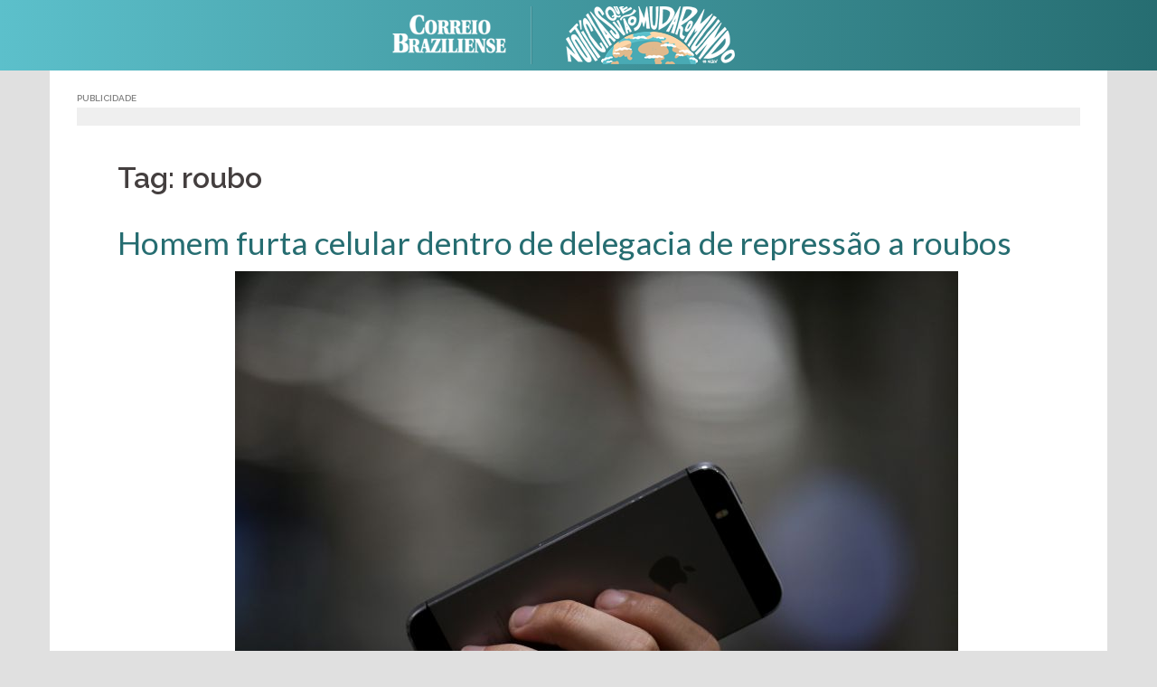

--- FILE ---
content_type: text/html; charset=UTF-8
request_url: https://blogs.correiobraziliense.com.br/nqv/tag/roubo/
body_size: 12989
content:
<!DOCTYPE html>
<html lang="pt-BR" prefix="og: http://ogp.me/ns#">
<head>
<meta charset="UTF-8">
<meta name="viewport" content="width=device-width, initial-scale=1">
<link rel="profile" href="http://gmpg.org/xfn/11">
<link rel="pingback" href="https://blogs.correiobraziliense.com.br/nqv/xmlrpc.php">
	<link rel="shortcut icon" href="https://blogs.correiobraziliense.com.br/nqv/wp-content/uploads/sites/22/2020/06/favicon-144.png" />

<title>Arquivos roubo - Notícias que vão mudar o mundo</title>

<!-- This site is optimized with the Yoast SEO plugin v8.4 - https://yoast.com/wordpress/plugins/seo/ -->
<link rel="canonical" href="https://blogs.correiobraziliense.com.br/nqv/tag/roubo/" />
<meta property="og:locale" content="pt_BR" />
<meta property="og:type" content="object" />
<meta property="og:title" content="Arquivos roubo - Notícias que vão mudar o mundo" />
<meta property="og:url" content="https://blogs.correiobraziliense.com.br/nqv/tag/roubo/" />
<meta property="og:site_name" content="Notícias que vão mudar o mundo" />
<meta property="og:image" content="https://blogs.correiobraziliense.com.br/nqv/wp-content/uploads/sites/22/2018/08/cropped-cabecalho_bg-NQV.jpg" />
<meta property="og:image:secure_url" content="https://blogs.correiobraziliense.com.br/nqv/wp-content/uploads/sites/22/2018/08/cropped-cabecalho_bg-NQV.jpg" />
<meta property="og:image:width" content="1920" />
<meta property="og:image:height" content="655" />
<meta name="twitter:card" content="summary_large_image" />
<meta name="twitter:title" content="Arquivos roubo - Notícias que vão mudar o mundo" />
<meta name="twitter:image" content="https://blogs.correiobraziliense.com.br/nqv/wp-content/uploads/sites/22/2018/08/cropped-cabecalho_bg-NQV.jpg" />
<!-- / Yoast SEO plugin. -->

<link rel='dns-prefetch' href='//fonts.googleapis.com' />
<link rel='dns-prefetch' href='//s.w.org' />
<link rel="alternate" type="application/rss+xml" title="Feed para Notícias que vão mudar o mundo &raquo;" href="https://blogs.correiobraziliense.com.br/nqv/feed/" />
<link rel="alternate" type="application/rss+xml" title="Feed de comentários para Notícias que vão mudar o mundo &raquo;" href="https://blogs.correiobraziliense.com.br/nqv/comments/feed/" />
<link rel="alternate" type="application/rss+xml" title="Feed de tag para Notícias que vão mudar o mundo &raquo; roubo" href="https://blogs.correiobraziliense.com.br/nqv/tag/roubo/feed/" />
		<script type="text/javascript">
			window._wpemojiSettings = {"baseUrl":"https:\/\/s.w.org\/images\/core\/emoji\/11\/72x72\/","ext":".png","svgUrl":"https:\/\/s.w.org\/images\/core\/emoji\/11\/svg\/","svgExt":".svg","source":{"concatemoji":"https:\/\/blogs.correiobraziliense.com.br\/nqv\/wp-includes\/js\/wp-emoji-release.min.js"}};
			!function(a,b,c){function d(a,b){var c=String.fromCharCode;l.clearRect(0,0,k.width,k.height),l.fillText(c.apply(this,a),0,0);var d=k.toDataURL();l.clearRect(0,0,k.width,k.height),l.fillText(c.apply(this,b),0,0);var e=k.toDataURL();return d===e}function e(a){var b;if(!l||!l.fillText)return!1;switch(l.textBaseline="top",l.font="600 32px Arial",a){case"flag":return!(b=d([55356,56826,55356,56819],[55356,56826,8203,55356,56819]))&&(b=d([55356,57332,56128,56423,56128,56418,56128,56421,56128,56430,56128,56423,56128,56447],[55356,57332,8203,56128,56423,8203,56128,56418,8203,56128,56421,8203,56128,56430,8203,56128,56423,8203,56128,56447]),!b);case"emoji":return b=d([55358,56760,9792,65039],[55358,56760,8203,9792,65039]),!b}return!1}function f(a){var c=b.createElement("script");c.src=a,c.defer=c.type="text/javascript",b.getElementsByTagName("head")[0].appendChild(c)}var g,h,i,j,k=b.createElement("canvas"),l=k.getContext&&k.getContext("2d");for(j=Array("flag","emoji"),c.supports={everything:!0,everythingExceptFlag:!0},i=0;i<j.length;i++)c.supports[j[i]]=e(j[i]),c.supports.everything=c.supports.everything&&c.supports[j[i]],"flag"!==j[i]&&(c.supports.everythingExceptFlag=c.supports.everythingExceptFlag&&c.supports[j[i]]);c.supports.everythingExceptFlag=c.supports.everythingExceptFlag&&!c.supports.flag,c.DOMReady=!1,c.readyCallback=function(){c.DOMReady=!0},c.supports.everything||(h=function(){c.readyCallback()},b.addEventListener?(b.addEventListener("DOMContentLoaded",h,!1),a.addEventListener("load",h,!1)):(a.attachEvent("onload",h),b.attachEvent("onreadystatechange",function(){"complete"===b.readyState&&c.readyCallback()})),g=c.source||{},g.concatemoji?f(g.concatemoji):g.wpemoji&&g.twemoji&&(f(g.twemoji),f(g.wpemoji)))}(window,document,window._wpemojiSettings);
		</script>
		<style type="text/css">
img.wp-smiley,
img.emoji {
	display: inline !important;
	border: none !important;
	box-shadow: none !important;
	height: 1em !important;
	width: 1em !important;
	margin: 0 .07em !important;
	vertical-align: -0.1em !important;
	background: none !important;
	padding: 0 !important;
}
</style>
<link rel='stylesheet' id='sunet-bootstrap-css'  href='https://blogs.correiobraziliense.com.br/nqv/wp-content/themes/sunet/css/bootstrap/bootstrap.min.css' type='text/css' media='all' />
<link rel='stylesheet' id='sunet-body-fonts-css'  href='//fonts.googleapis.com/css?family=Source+Sans+Pro%3A400%2C400italic%2C600' type='text/css' media='all' />
<link rel='stylesheet' id='sunet-headings-fonts-css'  href='//fonts.googleapis.com/css?family=Raleway%3A400%2C500%2C600' type='text/css' media='all' />
<link rel='stylesheet' id='sunet-style-css'  href='https://blogs.correiobraziliense.com.br/nqv/wp-content/themes/sunet/style.css' type='text/css' media='all' />
<style id='sunet-style-inline-css' type='text/css'>
.site-header { position:relative;background-color:rgba(0,0,0,0.9);}
.admin-bar .site-header,.admin-bar .site-header.float-header { top:0;}
.site-header.fixed {position:relative;}
.site-header.float-header {padding:20px 0;}
.site-title { font-size:32px; }
.site-description { font-size:16px; }
#mainnav ul li a { font-size:14px; }
h1 { font-size:52px; }
h2 { font-size:42px; }
h3 { font-size:32px; }
h4 { font-size:25px; }
h5 { font-size:20px; }
h6 { font-size:18px; }
body { font-size:17px; }
.header-image { background-size:cover;}
.header-image { height:550px; }
.header-wrap .col-md-4, .header-wrap .col-md-8 { width: 100%; text-align: center;}
#mainnav { float: none;}
#mainnav li { float: none; display: inline-block;}
#mainnav ul ul li { display: block; text-align: left;}
.site-logo, .header-wrap .col-md-4 { margin-bottom: 15px; }
.btn-menu { margin: 0 auto; float: none; }
#mainnav ul li a:hover, .sunet_contact_info_widget span, .roll-team .team-content .name,.roll-team .team-item .team-pop .team-social li:hover a,.roll-infomation li.address:before,.roll-infomation li.phone:before,.roll-infomation li.email:before,.roll-testimonials .name,.roll-button.border,.roll-button:hover,.roll-icon-list .icon i,.roll-icon-list .content h3 a:hover,.roll-icon-box.white .content h3 a,.roll-icon-box .icon i,.roll-icon-box .content h3 a:hover,.switcher-container .switcher-icon a:focus,.go-top:hover,.hentry .meta-post a:hover,#mainnav > ul > li > a.active, #mainnav > ul > li > a:hover, button:hover, input[type="button"]:hover, input[type="reset"]:hover, input[type="submit"]:hover, .text-color, .social-menu-widget a, .social-menu-widget a:hover, .archive .team-social li a, a, h1 a, h2 a, h3 a, h4 a, h5 a, h6 a { color:#266d71}
.preloader .pre-bounce1, .preloader .pre-bounce2,.roll-team .team-item .team-pop,.roll-progress .progress-animate,.roll-socials li a:hover,.roll-project .project-item .project-pop,.roll-project .project-filter li.active,.roll-project .project-filter li:hover,.roll-button.light:hover,.roll-button.border:hover,.roll-button,.roll-icon-box.white .icon,.owl-theme .owl-controls .owl-page.active span,.owl-theme .owl-controls.clickable .owl-page:hover span,.go-top,.bottom .socials li:hover a,.sidebar .widget:before,.blog-pagination ul li.active,.blog-pagination ul li:hover a,.content-area .hentry:after,.text-slider .maintitle:after,.error-wrap #search-submit:hover,#mainnav .sub-menu li:hover > a,#mainnav ul li ul:after, button, input[type="button"], input[type="reset"], input[type="submit"], .panel-grid-cell .widget-title:after { background-color:#266d71}
.roll-socials li a:hover,.roll-socials li a,.roll-button.light:hover,.roll-button.border,.roll-button,.roll-icon-list .icon,.roll-icon-box .icon,.owl-theme .owl-controls .owl-page span,.comment .comment-detail,.widget-tags .tag-list a:hover,.blog-pagination ul li,.hentry blockquote,.error-wrap #search-submit:hover,textarea:focus,input[type="text"]:focus,input[type="password"]:focus,input[type="datetime"]:focus,input[type="datetime-local"]:focus,input[type="date"]:focus,input[type="month"]:focus,input[type="time"]:focus,input[type="week"]:focus,input[type="number"]:focus,input[type="email"]:focus,input[type="url"]:focus,input[type="search"]:focus,input[type="tel"]:focus,input[type="color"]:focus, button, input[type="button"], input[type="reset"], input[type="submit"], .archive .team-social li a { border-color:#266d71}
.site-header.float-header { background-color:rgba(0,0,0,0.9);}
.site-title a, .site-title a:hover { color:#ffffff}
.site-description { color:#ffffff}
#mainnav ul li a, #mainnav ul li::before { color:#ffffff}
#mainnav .sub-menu li a { color:#ffffff}
#mainnav .sub-menu li a { background:#1c1c1c}
.text-slider .maintitle, .text-slider .subtitle { color:#ffffff}
body { color:#767676}
#secondary { background-color:#ffffff}
#secondary, #secondary a, #secondary .widget-title { color:#767676}
.footer-widgets { background-color:#252525}
.site-footer { background-color:#1c1c1c}
.site-footer,.site-footer a { color:#666666}
.overlay { background-color:#000000}

</style>
<link rel='stylesheet' id='sunet-font-awesome-css'  href='https://blogs.correiobraziliense.com.br/nqv/wp-content/themes/sunet/fonts/font-awesome.min.css' type='text/css' media='all' />
<!--[if lte IE 9]>
<link rel='stylesheet' id='sunet-ie9-css'  href='https://blogs.correiobraziliense.com.br/nqv/wp-content/themes/sunet/css/ie9.css' type='text/css' media='all' />
<![endif]-->
<link rel='stylesheet' id='jetpack-subscriptions-css'  href='https://blogs.correiobraziliense.com.br/nqv/wp-content/plugins/jetpack/modules/subscriptions/subscriptions.css' type='text/css' media='all' />
<link rel='stylesheet' id='jetpack-widget-social-icons-styles-css'  href='https://blogs.correiobraziliense.com.br/nqv/wp-content/plugins/jetpack/modules/widgets/social-icons/social-icons.css' type='text/css' media='all' />
<link rel='stylesheet' id='jetpack-whatsapp-css'  href='https://blogs.correiobraziliense.com.br/nqv/wp-content/plugins/whatsapp-jetpack-button/assets/css/style.css' type='text/css' media='all' />
<script type='text/javascript' src='https://blogs.correiobraziliense.com.br/nqv/wp-includes/js/jquery/jquery.js'></script>
<script type='text/javascript' src='https://blogs.correiobraziliense.com.br/nqv/wp-includes/js/jquery/jquery-migrate.min.js'></script>
<script type='text/javascript' src='https://blogs.correiobraziliense.com.br/nqv/wp-content/themes/sunet/js/scripts.js'></script>
<script type='text/javascript' src='https://blogs.correiobraziliense.com.br/nqv/wp-content/themes/sunet/js/main.min.js'></script>
<link rel='https://api.w.org/' href='https://blogs.correiobraziliense.com.br/nqv/wp-json/' />

<link rel='dns-prefetch' href='//v0.wordpress.com'/>
<style type='text/css'>img#wpstats{display:none}</style><script type="text/javascript" src="https://blogs.correiobraziliense.com.br/nqv/wp-content/plugins/si-captcha-for-wordpress/captcha/si_captcha.js?ver=1768750541"></script>
<!-- begin SI CAPTCHA Anti-Spam - login/register form style -->
<style type="text/css">
.si_captcha_small { width:175px; height:45px; padding-top:10px; padding-bottom:10px; }
.si_captcha_large { width:250px; height:60px; padding-top:10px; padding-bottom:10px; }
img#si_image_com { border-style:none; margin:0; padding-right:5px; float:left; }
img#si_image_reg { border-style:none; margin:0; padding-right:5px; float:left; }
img#si_image_log { border-style:none; margin:0; padding-right:5px; float:left; }
img#si_image_side_login { border-style:none; margin:0; padding-right:5px; float:left; }
img#si_image_checkout { border-style:none; margin:0; padding-right:5px; float:left; }
img#si_image_jetpack { border-style:none; margin:0; padding-right:5px; float:left; }
img#si_image_bbpress_topic { border-style:none; margin:0; padding-right:5px; float:left; }
.si_captcha_refresh { border-style:none; margin:0; vertical-align:bottom; }
div#si_captcha_input { display:block; padding-top:15px; padding-bottom:5px; }
label#si_captcha_code_label { margin:0; }
input#si_captcha_code_input { width:65px; }
p#si_captcha_code_p { clear: left; padding-top:10px; }
.si-captcha-jetpack-error { color:#DC3232; }
</style>
<!-- end SI CAPTCHA Anti-Spam - login/register form style -->
<link rel="icon" href="https://blogs.correiobraziliense.com.br/nqv/wp-content/uploads/sites/22/2016/03/cb_poder_FB-200px-01-150x150.jpg" sizes="32x32" />
<link rel="icon" href="https://blogs.correiobraziliense.com.br/nqv/wp-content/uploads/sites/22/2016/03/cb_poder_FB-200px-01.jpg" sizes="192x192" />
<link rel="apple-touch-icon-precomposed" href="https://blogs.correiobraziliense.com.br/nqv/wp-content/uploads/sites/22/2016/03/cb_poder_FB-200px-01.jpg" />
<meta name="msapplication-TileImage" content="https://blogs.correiobraziliense.com.br/nqv/wp-content/uploads/sites/22/2016/03/cb_poder_FB-200px-01.jpg" />

<!--SUNET INCLUDES-->
		<div class="textwidget custom-html-widget"><!-- CSS - SUNET -->
<link rel='stylesheet' href='https://blogs.correiobraziliense.com.br/wp-content/themes/sunet/css/reset.css' type='text/css' media='all' />
<link rel='stylesheet' href='https://blogs.correiobraziliense.com.br/wp-content/themes/sunet/css/generalv17.css' />
<link href='https://fonts.googleapis.com/css?family=Lato:100,300,400,700,900,100italic,300italic,400italic,700italic,900italic' rel='stylesheet' type='text/css'>
<!-- END CSS - SUNET --></div><div class="textwidget custom-html-widget"><style>
/*Ajustes Gerais*/
	div.preloader {
		display: none !important;
	}

	.content-area .hentry::after {display:none;}

	#page div.page-wrap:nth-child(4) {
		display: none;
	}

	h1.entry-title {
		font-size: 32px !important;
	}

	h1.page-title {
		padding-top: 15px !important;
	}

	.page-wrap {
		padding: 0 !important;
		clear: both;
	}

	.header-image {
		margin-top: 78px;
	}

	#archives-4 select, #archives-2 select, #archives-5 select {
		width: 100%;
	}

	div#secondary .widget_archive h3, .title_default-cb {
		font-size: 20px;
		color: #999 !important;
		border-bottom: 2px solid #CCC;
		padding-bottom: 10px;
		margin: 0 0 15px;
		text-transform:uppercase;
	}

	div#secondary .sunet_employees_widget, div#secondary .widget_search, div#secondary .widget_archive, div#secondary .widget_text {
		border-bottom: none !important;
	}

	aside.widget_tag_cloud h3.widget-title {
		font-size: 20px;
		color: #999 !important;
		border-bottom: 2px solid #CCC;
		padding-bottom: 10px;
		margin: 0 0 15px;
		text-transform:uppercase;
	}
	
   	div.tagcloud a{
		color: #266d71!important;
		font-weight: 600;
		text-decoration: underline;
	}

	ul#cb-sd-widget_list {
        list-style: none;
        display: inline-block;
    }

    ul#cb-sd-widget_list li {
        padding: 15px 0;
        border-bottom: 1px dotted #dedede;
        min-height: 130px;
    }

    ul#cb-sd-widget_list li a {
        color: #666;
    }

    ul#cb-sd-widget_list li a img{
        width: 138px;
        height: 85px;
        margin: 0 auto;
    }

    ul#cb-sd-widget_list li a h5 {
        font-weight: 400;
        font-size: 1.1em;
        font-family: "Lato", Arial, sans-serif;
        margin:15px 0px 0px;
        color: #266d71;
    }

    ul#cb-sd-widget_list li a p {
        font-size: 1em;
        font-family: "Lato", Arial, sans-serif;
        font-weight: 300;
        display: block;
        padding: 0 30px;
    }

/*Ajustes - Embed automático*/
	iframe.youtube-player {
		max-width: 80%;
		max-height: 369px;
	}

	@media (min-width:1183px) and (max-width:1422px) {
		iframe.youtube-player {
			max-width: 90%;
			max-height: 325px;
		}
	}

	@media (min-width:975px) and (max-width:1182px) {
		iframe.youtube-player {
			max-width: 90%;
			max-height: 290px;
		}
	}

	@media (max-width:974px) {
		iframe.youtube-player {
			max-width: 100%;
			max-height: 380px;
		}
	}

/*Ajustes - Crédito das fotos*/
	div.entry-thumb_interna > div#thumbinfo > span.thubcaption {
		background: rgba(0,0,0,0.4) !important;
		font-size: 8px;
		font-weight: 600;
		letter-spacing: .4px;
		text-transform: uppercase;
		padding: 0 7px;
	}


	aside.jetpack_subscription_widget > h3 {
		font-size: 20px;
		color: #999 !important;
		border-bottom: 2px solid #CCC;
		padding-bottom: 5px !important;
		margin: 0 0 15px !important;
		text-transform:uppercase;
	}
	div#subscribe-text p:nth-child(1) {
		font-weight: 300;
		font-size: 18px;
		color: #666;
		text-align: center;
		line-height: 24px;
		margin: 25px 0;
		}

	aside.jetpack_subscription_widget > form p#subscribe-submit {
		text-align: center;
	}

	aside.jetpack_subscription_widget > form p#subscribe-submit input:nth-child(6) {
		width: 60%;
		margin: 15px 0;
	}



/*Ajustes - NQV*/

	.site-header {
		padding: 0px;
		background: transparent linear-gradient(to left, #266d71 0px, #5cc0cb 100%) repeat scroll 0% 0%;
	}

		div.entry-thumb img {
			border-bottom: 3px solid #266d71;
}



/*Ajustes - Botões Perfis Sociais*/

	ul.social-links {
		display:inline-block;
	}

		ul.social-links li {
			float:left;
			margin: 10px 15px;
			background-image: url(http://blogs.correiobraziliense.com.br/tecnoveste/wp-content/uploads/sites/19/2016/03/sprite_tecnoveste.png);
			background-repeat: no-repeat;
			display: block;
		}

			ul.social-links li a {
				padding: 35px 0;
				width: 36px;
				display: inline-block;
				clear: both;
			}
			/*Twitter*/
			ul.social-links li:nth-child(1) {
				width: 36px;
				height: 36px;
				background-position: -525px -97px;
			}

				ul.social-links li:nth-child(1):hover {
					width: 36px;
					height: 36px;
					background-position: -571px -97px;
				}
			/*Facebook*/
			ul.social-links li:nth-child(2) {
				width: 36px;
				height: 36px;
				background-position: -525px -5px;
			}

				ul.social-links li:nth-child(2):hover {
					width: 36px;
					height: 36px;
					background-position: -571px -5px;
				}
			/*Instagram*/
			ul.social-links li:nth-child(3) {
				width: 36px;
				height: 36px;
				background-position: -617px -5px;
			}

				ul.social-links li:nth-child(3):hover {
					width: 36px;
					height: 36px;
					background-position: -525px -51px;
				}
			/*SnapChat*/
			ul.social-links li:nth-child(4) {
				width: 36px;
				height: 36px;
				background-position: -571px -51px;
			}

				ul.social-links li:nth-child(4):hover {
					width: 36px;
					height: 36px;
					background-position: -617px -51px;
				}

/*Ajustes - Próximas Matérias | Matérias Anteriores*/

	nav.post-navigation {
	    border-top: 3px solid #266d71;
	    padding: 30px 40px;
	    margin-top: 0px;
	    margin-bottom: 15px;
	    border-bottom: 3px solid #266d71;
	}

	.news-anterior {
	    display: block;
	    margin-bottom: 15px;
	    font-weight: 400;
	    color: #266d71;
	    font-size: 16px;
		}
#disqus_thread > iframe[sandbox*="allow"]:first-of-type {
  display: none !important;
}
</style></div><!-- #adtopo-->


<!-- Analytics - SUNET -->
		<div class="textwidget custom-html-widget"><!-- Analytics - SUNET -->
    <!-- Google tag (gtag.js) -->
<script async src="https://www.googletagmanager.com/gtag/js?id=G-KSME8CM125"></script>
<script>
  window.dataLayer = window.dataLayer || [];
  function gtag(){dataLayer.push(arguments);}
  gtag('js', new Date());

  gtag('config', 'G-KSME8CM125');
</script>
<!-- END Analytics - SUNET --></div><!-- #adtopo-->


<!--Ad Header (Widget) -->
		<div class="textwidget custom-html-widget"><!-- 
    INÍCIO - DECLARACAO TAGS DFP
    Vicente
-->
<script async='async' src='https://www.googletagservices.com/tag/js/gpt.js'></script>
<script>
    var googletag = googletag || {};
    googletag.cmd = googletag.cmd || [];
</script>

<script type='text/javascript'>
    var diretoriodfp = '/6887/portal-correioweb/correiobraziliense-com-br/blogs/';
</script>


<!-- <script type='text/javascript'>

    googletag.pubads().setTargeting('resolucao', screen.width + 'x' + screen.height);
    var dispositivo = 0; if (screen.width < 480) { var dispositivo = "celular" } else if (screen.width < 762) { var dispositivo = "tablet" } else { var dispositivo = "desktop" } googletag.pubads().setTargeting("dispositivo", dispositivo)
    googletag.pubads().setTargeting("urldata", window.location.href.split(/\/|,|\.|\&/));
    googletag.pubads().setTargeting("titleofpage", document.title);
    googletag.pubads().collapseEmptyDivs();
    googletag.pubads().enableSyncRendering();

    for (var showdfp = !0, metas = document.getElementsByTagName("meta"), x = 0, y = metas.length; y > x; x++)"keywords" == metas[x].name.toLowerCase() && -1 != metas[x].content.toLowerCase().search(/id\d{2}/i) && (showdfp = !1);
    if (typeof showdfp != 'undefined') { if (showdfp) { googletag.enableServices(); } } else { googletag.enableServices(); }

</script> -->
<!-- FIM - DECLARACAO TAGS DFP --></div><!-- #adtopo-->
<script type="text/javascript">
  window._taboola = window._taboola || [];
  _taboola.push({article:'auto'});
  !function (e, f, u, i) {
    if (!document.getElementById(i)){
      e.async = 1;
      e.src = u;
      e.id = i;
      f.parentNode.insertBefore(e, f);
    }
  }(document.createElement('script'),
  document.getElementsByTagName('script')[0],
  '//cdn.taboola.com/libtrc/diariosassociados-blogsbrasilia/loader.js',
  'tb_loader_script');
  if(window.performance && typeof window.performance.mark == 'function')
    {window.performance.mark('tbl_ic');}
</script>
<script async src="https://cdn.taboola.com/webpush/publishers/1066090/taboola-push-sdk.js"></script>

</head>

<body class="archive tag tag-roubo tag-292 group-blog">
<div class="preloader">
    <div class="spinner">
        <div class="pre-bounce1"></div>
        <div class="pre-bounce2"></div>
    </div>
</div>
<div id="page" class="hfeed site">
	<a class="skip-link screen-reader-text" href="#content">Skip to content</a>

	
	<header id="masthead" class="site-header" role="banner">
		<div class="header-wrap taC">

        			<div class="logo-content">
				<a href="https://www.correiobraziliense.com.br" title="Correio Braziliense" class="correio-logo" target="_blank"><img src="https://blogs.correiobraziliense.com.br/nqv/wp-content/themes/sunet/images/correio_logo.png" alt="Correio Braziliense" /></a>
				<a href="https://blogs.correiobraziliense.com.br/nqv/" title="Notícias que vão mudar o mundo"><img class="site-logo" src="https://blogs.correiobraziliense.com.br/nqv/wp-content/uploads/sites/22/2016/03/logo.png" alt="Notícias que vão mudar o mundo" /></a>
        	</div>
		
			<div class="btn-menu"></div>
			<nav id="mainnav" class="mainnav" role="navigation">
				<a class="menu-fallback" href="https://blogs.correiobraziliense.com.br/nqv/wp-admin/nav-menus.php">Create your menu here</a>			</nav><!-- #site-navigation -->

		</div>
	</header><!-- #masthead -->
	<div class="header-image"></div>


	<!--Header Single-->
		<div id="content" class="page-wrap">
			<div class="container reset-pd">
				<article id="post-1120" class="post-1120 post type-post status-publish format-standard has-post-thumbnail hentry category-sem-categoria tag-celular tag-delegacia tag-furto tag-mato-grosso tag-roubo">

					
				</article><!-- #post-## -->
			</div>
		</div>

	<div id="content" class="page-wrap">
		<div class="container content-wrapper">
			<div class="row">

				<!--Ad Topo (Widget) -->
				
<div id="adtopo" class="col-md-12" role="complementary">
	<aside id="custom_html-5" class="widget_text widget widget_custom_html"><h3 class="widget-title">Publicidade</h3><div class="textwidget custom-html-widget"><!-- SUPERBANNER -->
<div id="publicidade-rasgado-1" class="margin-bottom-20 padding-bottom-10 padding-top-10 clearfix publicidade taC"
    style="z-index: 9999; clear: both; clip: rect(0pt, 980px, 90px, 0pt); position: static;" onmouseover="this.style.clip='rect(0 980px 300px 0)'; this.style.position='relative';"
    onmouseout="this.style.clip='rect(0 980px 90px 0)'; this.style.position='static';">
    <script type="text/javascript">
        googletag.cmd.push(function () {
            if (typeof diretoriodfp == 'undefined') { var diretoriodfp = '/6887/portal-correioweb/correiobraziliense-com-br/blogs/vicente' }
            if (document.getElementById("publicidade-rasgado-1").offsetWidth >= 980) {
                googletag.defineSlot(diretoriodfp, [[980, 250], [980, 120], [980, 90], [970, 250], [728, 90]], 'publicidade-rasgado-1').setTargeting('pos', ['1']).addService(googletag.pubads());
                googletag.pubads().enableSingleRequest();
                googletag.pubads().collapseEmptyDivs();
                googletag.enableServices();
                googletag.display("publicidade-rasgado-1");
            } else if (document.getElementById("publicidade-rasgado-1").offsetWidth >= 468) {
                googletag.defineSlot(diretoriodfp, [468, 60], 'publicidade-rasgado-1').setTargeting('pos', ['1']).addService(googletag.pubads());
                googletag.pubads().enableSingleRequest();
                googletag.pubads().collapseEmptyDivs();
                googletag.enableServices();
                googletag.display("publicidade-rasgado-1");
            } else {
                googletag.defineSlot(diretoriodfp, [300, 100], 'publicidade-rasgado-1').setTargeting('pos', ['1']).addService(googletag.pubads());
                googletag.pubads().enableSingleRequest();
                googletag.pubads().collapseEmptyDivs();
                googletag.enableServices();
                googletag.display("publicidade-rasgado-1");
            }
        });
    </script>
</div></div></aside>
	
</div><!-- #adtopo-->


	<div id="primary" class="content-area classic">
		<main id="main" class="post-wrap" role="main">

		
			<header class="page-header">
				<div class"container">
					<h3 class="archive-title">Tag: roubo</h3>				</div>
			</header><!-- .page-header -->

			<div class="posts-layout">
			
				
<article id="post-1120" class="post-1120 post type-post status-publish format-standard has-post-thumbnail hentry category-sem-categoria tag-celular tag-delegacia tag-furto tag-mato-grosso tag-roubo">
	<header class="entry-header reset-pd">
		<p class="title-post"><a href="https://blogs.correiobraziliense.com.br/nqv/furta-celular-dentro-de-delegacia/" rel="bookmark">Homem furta celular dentro de delegacia de repressão a roubos</a></p>
			</header><!-- .entry-header -->

			<div class="entry-thumb reset-pd">
			<a href="https://blogs.correiobraziliense.com.br/nqv/furta-celular-dentro-de-delegacia/" title="Homem furta celular dentro de delegacia de repressão a roubos"><img width="800" height="546" src="[data-uri]" data-lazy-type="image" data-lazy-src="https://blogs.correiobraziliense.com.br/nqv/wp-content/uploads/sites/22/2017/11/CBPFOT080420161154.jpg" class="lazy lazy-hidden attachment-sunet-large-thumb size-sunet-large-thumb wp-post-image" alt="celular" data-lazy-srcset="https://blogs.correiobraziliense.com.br/nqv/wp-content/uploads/sites/22/2017/11/CBPFOT080420161154.jpg 800w, https://blogs.correiobraziliense.com.br/nqv/wp-content/uploads/sites/22/2017/11/CBPFOT080420161154-300x205.jpg 300w, https://blogs.correiobraziliense.com.br/nqv/wp-content/uploads/sites/22/2017/11/CBPFOT080420161154-768x524.jpg 768w, https://blogs.correiobraziliense.com.br/nqv/wp-content/uploads/sites/22/2017/11/CBPFOT080420161154-350x239.jpg 350w, https://blogs.correiobraziliense.com.br/nqv/wp-content/uploads/sites/22/2017/11/CBPFOT080420161154-550x375.jpg 550w, https://blogs.correiobraziliense.com.br/nqv/wp-content/uploads/sites/22/2017/11/CBPFOT080420161154-230x157.jpg 230w" data-lazy-sizes="(max-width: 800px) 100vw, 800px" /><noscript><img width="800" height="546" src="https://blogs.correiobraziliense.com.br/nqv/wp-content/uploads/sites/22/2017/11/CBPFOT080420161154.jpg" class="attachment-sunet-large-thumb size-sunet-large-thumb wp-post-image" alt="celular" srcset="https://blogs.correiobraziliense.com.br/nqv/wp-content/uploads/sites/22/2017/11/CBPFOT080420161154.jpg 800w, https://blogs.correiobraziliense.com.br/nqv/wp-content/uploads/sites/22/2017/11/CBPFOT080420161154-300x205.jpg 300w, https://blogs.correiobraziliense.com.br/nqv/wp-content/uploads/sites/22/2017/11/CBPFOT080420161154-768x524.jpg 768w, https://blogs.correiobraziliense.com.br/nqv/wp-content/uploads/sites/22/2017/11/CBPFOT080420161154-350x239.jpg 350w, https://blogs.correiobraziliense.com.br/nqv/wp-content/uploads/sites/22/2017/11/CBPFOT080420161154-550x375.jpg 550w, https://blogs.correiobraziliense.com.br/nqv/wp-content/uploads/sites/22/2017/11/CBPFOT080420161154-230x157.jpg 230w" sizes="(max-width: 800px) 100vw, 800px" /></noscript></a>
		</div>
				<div class="meta-post">
			<span class="posted-on">Publicado em <a href="https://blogs.correiobraziliense.com.br/nqv/furta-celular-dentro-de-delegacia/" rel="bookmark"><time class="entry-date published" datetime="2017-11-10T17:58:32+00:00">10/11/2017 - 17:58</time><time class="updated" datetime="2017-11-10T17:59:22+00:00">10/11/2017 - 17:59</time></a></span><span class="byline"> <span class="author vcard"><a class="url fn n" href="https://blogs.correiobraziliense.com.br/nqv/author/fernandojordao/">Fernando Jordão</a></span></span><span class="comments-link"><a href="https://blogs.correiobraziliense.com.br/nqv/furta-celular-dentro-de-delegacia/#respond"><span class="dsq-postid" data-dsqidentifier="1120 https://blogs.correiobraziliense.com.br/nqv/?p=1120">Deixe um comentário</span></a></span>		</div><!-- .entry-meta -->
		
	<div class="entry-post reset-pd">
					<p>A cada dia, somos surpreendidos com a ousadia dos criminosos. Desta vez, um homem foi preso depois de furtar um celular dentro da Delegacia Especializada de Repressão a Roubos e Furtos de Veículos de Cuiabá, no Mato Grosso. </p>
		
			</div><!-- .entry-post -->

	<!--footer class="entry-footer">
			</footer--><!-- .entry-footer -->
</article><!-- #post-## -->
			
				
<article id="post-966" class="post-966 post type-post status-publish format-standard has-post-thumbnail hentry category-sem-categoria tag-banheiro tag-casa tag-descarga tag-dna tag-eua tag-roubo">
	<header class="entry-header reset-pd">
		<p class="title-post"><a href="https://blogs.correiobraziliense.com.br/nqv/rouba-casa-banheiro-descarga-dna/" rel="bookmark">Homem rouba casa, usa banheiro, não dá descarga e é identificado pelo DNA</a></p>
			</header><!-- .entry-header -->

			<div class="entry-thumb reset-pd">
			<a href="https://blogs.correiobraziliense.com.br/nqv/rouba-casa-banheiro-descarga-dna/" title="Homem rouba casa, usa banheiro, não dá descarga e é identificado pelo DNA"><img width="901" height="600" src="[data-uri]" data-lazy-type="image" data-lazy-src="https://blogs.correiobraziliense.com.br/nqv/wp-content/uploads/sites/22/2017/08/wc-2020970_1280.jpg" class="lazy lazy-hidden attachment-sunet-large-thumb size-sunet-large-thumb wp-post-image" alt="banheiro" data-lazy-srcset="https://blogs.correiobraziliense.com.br/nqv/wp-content/uploads/sites/22/2017/08/wc-2020970_1280.jpg 901w, https://blogs.correiobraziliense.com.br/nqv/wp-content/uploads/sites/22/2017/08/wc-2020970_1280-300x200.jpg 300w, https://blogs.correiobraziliense.com.br/nqv/wp-content/uploads/sites/22/2017/08/wc-2020970_1280-768x511.jpg 768w, https://blogs.correiobraziliense.com.br/nqv/wp-content/uploads/sites/22/2017/08/wc-2020970_1280-350x233.jpg 350w, https://blogs.correiobraziliense.com.br/nqv/wp-content/uploads/sites/22/2017/08/wc-2020970_1280-550x366.jpg 550w, https://blogs.correiobraziliense.com.br/nqv/wp-content/uploads/sites/22/2017/08/wc-2020970_1280-230x153.jpg 230w" data-lazy-sizes="(max-width: 901px) 100vw, 901px" /><noscript><img width="901" height="600" src="https://blogs.correiobraziliense.com.br/nqv/wp-content/uploads/sites/22/2017/08/wc-2020970_1280.jpg" class="attachment-sunet-large-thumb size-sunet-large-thumb wp-post-image" alt="banheiro" srcset="https://blogs.correiobraziliense.com.br/nqv/wp-content/uploads/sites/22/2017/08/wc-2020970_1280.jpg 901w, https://blogs.correiobraziliense.com.br/nqv/wp-content/uploads/sites/22/2017/08/wc-2020970_1280-300x200.jpg 300w, https://blogs.correiobraziliense.com.br/nqv/wp-content/uploads/sites/22/2017/08/wc-2020970_1280-768x511.jpg 768w, https://blogs.correiobraziliense.com.br/nqv/wp-content/uploads/sites/22/2017/08/wc-2020970_1280-350x233.jpg 350w, https://blogs.correiobraziliense.com.br/nqv/wp-content/uploads/sites/22/2017/08/wc-2020970_1280-550x366.jpg 550w, https://blogs.correiobraziliense.com.br/nqv/wp-content/uploads/sites/22/2017/08/wc-2020970_1280-230x153.jpg 230w" sizes="(max-width: 901px) 100vw, 901px" /></noscript></a>
		</div>
				<div class="meta-post">
			<span class="posted-on">Publicado em <a href="https://blogs.correiobraziliense.com.br/nqv/rouba-casa-banheiro-descarga-dna/" rel="bookmark"><time class="entry-date published" datetime="2017-08-08T18:31:11+00:00">08/08/2017 - 18:31</time><time class="updated" datetime="2017-08-08T18:31:33+00:00">08/08/2017 - 18:31</time></a></span><span class="byline"> <span class="author vcard"><a class="url fn n" href="https://blogs.correiobraziliense.com.br/nqv/author/fernandojordao/">Fernando Jordão</a></span></span><span class="comments-link"><a href="https://blogs.correiobraziliense.com.br/nqv/rouba-casa-banheiro-descarga-dna/#respond"><span class="dsq-postid" data-dsqidentifier="966 https://blogs.correiobraziliense.com.br/nqv/?p=966">Deixe um comentário</span></a></span>		</div><!-- .entry-meta -->
		
	<div class="entry-post reset-pd">
					<p>O norte-americano Andrew David Jensen é, provavelmente, a primeira pessoa do mundo a ser presa por usar o banheiro. Bem, na verdade, seu crime foi roubar uma casa. Mas foi graças a uma ida ao toalete que a polícia conseguiu identificá-lo e prendê-lo.</p>
		
			</div><!-- .entry-post -->

	<!--footer class="entry-footer">
			</footer--><!-- .entry-footer -->
</article><!-- #post-## -->
						</div>
			
			
						

		
		</main><!-- #main -->
	</div><!-- #primary -->

			</div>
		</div>
	</div><!-- #content -->
	
			

	
	<div id="sidebar-footer" class="footer-widgets" role="complementary">
					<div class="sidebar-column reset-pd col-md-12">
				<aside id="custom_html-10" class="widget_text widget widget_custom_html"><div class="textwidget custom-html-widget"><script src="https://js2.correiobraziliense.com.br/estadodeminas/pageVisibility2.min.js"></script></div></aside>			</div>
			
			
			
			
	</div>	
    <a class="go-top"><i class="fa fa-angle-up"></i></a>

	<footer id="colophon" class="site-footer" role="contentinfo">
		<div class="site-info container">
			<div class="row">
				<div id="logoCB" class="col-xs-12 col-md-4 mgt-large taC">
					<a href="https://www.correiobraziliense.com.br" title="Correio Braziliense" target="_blank">
					<svg version="1.1" id="Camada_1" style="fill: #fff;" xmlns="http://www.w3.org/2000/svg" xmlns:xlink="http://www.w3.org/1999/xlink" x="0px" y="0px"
						width="300.111px" height="30px" viewBox="0 0 300.111 30" enable-background="new 0 0 300.111 30" xml:space="preserve">
					<g>
						<path d="M149.1,13.755v-0.097c3.45-0.856,5.256-3.055,5.256-6.471c0-6.504-5.454-6.966-9.56-6.932h-0.262h-12.615
							v1.839c2.068,0.099,2.233,0.396,2.233,2.596v20.233c0,2.14-0.165,2.466-2.233,2.53v1.873h12.615h1.115
							c4.667,0,9.592-1.051,9.592-7.785C155.241,15.857,151.465,14.316,149.1,13.755z M141.938,3.901c0-0.821,0.1-1.15,1.446-1.15
							c0.362,0,0.724,0.033,1.15,0.232c0.984,0.458,2.035,1.708,2.035,4.762c0,1.97-0.459,4.04-2.035,4.797
							c-0.362,0.196-0.854,0.26-1.381,0.26h-1.216V3.901z M144.534,26.766c-0.166,0.033-0.362,0.033-0.56,0.033
							c-1.643,0-2.038-0.954-2.038-2.334v-9.198h1.249c0.526,0,0.921,0.099,1.349,0.297c1.841,0.787,2.562,3.35,2.562,5.681
							C147.096,25.059,145.946,26.503,144.534,26.766z"/>
						<path d="M286.941,26.173c0,1.543-0.132,1.741-1.611,1.806v1.35h14.486l0.296-6.866h-1.117
							c-1.278,4.14-2.2,5.06-4.238,5.06c-1.478,0-2.166-0.23-2.166-1.705v-6.474h1.478c1.415,0,1.907,0.56,2.303,2.759h1.115V14.71
							h-1.115c-0.396,2.202-0.888,2.696-2.303,2.696h-1.478V11.39c-0.066-0.952,0.034-1.083,0.755-1.083h1.183
							c2.169,0,2.857,1.415,3.648,4.239h1.146v-6.01H285.33V9.88c1.479,0.066,1.611,0.263,1.611,1.809L286.941,26.173L286.941,26.173z"/>
						<path d="M283.424,15.104V9.453c-1.545-1.118-3.646-1.38-5.254-1.38c-4.207,0-6.669,2.663-6.669,6.67
							c0,3.25,1.873,5.026,5.255,6.702c2.69,1.347,3.187,2.76,3.22,4.104c-0.033,1.447-0.788,2.467-2.201,2.43
							c-2.198-0.063-3.68-1.968-5.189-6.107h-1.148l0.393,6.179c1.511,1.248,3.681,1.74,5.749,1.74c5.257-0.067,7.095-3.22,7.161-6.935
							c-0.066-4.27-2.725-5.877-5.256-7.027c-1.806-0.823-3.316-1.807-3.316-3.482c0-1.512,0.82-2.464,2.005-2.464
							c1.543,0,2.92,1.216,4.171,5.225h1.081V15.104z"/>
						<path d="M253.564,8.535v1.344c1.446,0.066,1.611,0.263,1.611,1.809v9.591c0,2.729-0.035,4.041-0.199,5.156
							c-0.064,1.151-0.329,1.446-0.889,1.479l-0.655,0.063v1.351h6.045v-1.351l-1.183-0.095c-0.624-0.032-0.919-0.394-1.081-1.512
							c-0.104-1.052-0.168-2.363-0.168-5.093v-7.751h0.168c2.758,5.289,5.122,10.15,7.881,15.8h3.975V16.55
							c0-2.66,0.032-3.976,0.132-5.16c0.099-1.116,0.36-1.444,0.951-1.444l0.592-0.066V8.535h-6.011v1.344l1.182,0.066
							c0.626,0.064,0.921,0.428,1.086,1.512c0.13,1.116,0.165,2.432,0.165,5.092v4.533H267c-2.299-4.564-4.402-8.445-6.244-12.548
							L253.564,8.535L253.564,8.535z"/>
						<path d="M239.997,26.173c0,1.543-0.131,1.741-1.643,1.806v1.35h14.484l0.328-6.866h-1.147
							c-1.248,4.14-2.201,5.06-4.238,5.06c-1.476,0-2.169-0.23-2.169-1.705v-6.474h1.513c1.446,0,1.903,0.56,2.301,2.759h1.115V14.71
							h-1.115c-0.396,2.202-0.854,2.696-2.301,2.696h-1.513V11.39c-0.065-0.952,0.066-1.083,0.823-1.083h1.118
							c2.164,0,2.854,1.415,3.678,4.239h1.115v-6.01h-13.992V9.88c1.511,0.066,1.643,0.263,1.643,1.809V26.173L239.997,26.173z"/>
						<path d="M235.531,11.688c0-1.545,0.132-1.742,1.606-1.809V8.535h-8.869v1.344c1.511,0.066,1.612,0.263,1.612,1.809
							v14.485c0,1.543-0.103,1.741-1.612,1.806v1.35h8.869v-1.35c-1.476-0.063-1.606-0.263-1.606-1.806V11.688z"/>
						<path d="M221.305,11.688c0-1.545,0.131-1.742,1.74-1.809V8.535h-9v1.344c1.48,0.066,1.61,0.263,1.61,1.809v14.485
							c0,1.543-0.13,1.741-1.61,1.806v1.35h13.859l0.3-6.703h-1.117c-0.92,3.879-2.104,4.896-3.68,4.896
							c-1.479,0-2.104-0.197-2.104-1.707L221.305,11.688L221.305,11.688z"/>
						<path d="M211.187,11.688c0-1.545,0.168-1.742,1.61-1.809V8.535h-8.836v1.344c1.51,0.066,1.608,0.263,1.608,1.809
							v14.485c0,1.543-0.1,1.741-1.608,1.806v1.35h8.836v-1.35c-1.442-0.063-1.61-0.263-1.61-1.806V11.688z"/>
						<path d="M189.34,8.535v6.601h1.151c0.723-2.462,1.018-4.83,4.305-4.83h2.232
							c-2.892,6.014-5.883,12.058-9.067,18.231l0.396,0.79h14.913l0.263-6.897h-1.147c-1.514,3.777-2.168,5.092-4.861,5.092h-2.795
							c2.824-6.011,5.72-12.088,8.837-18.199l-0.295-0.786L189.34,8.535L189.34,8.535z"/>
						<path d="M187.5,26.404c-0.425-1.445-1.148-4.336-1.97-7.523l-2.658-10.346h-3.943H178.5l-2.789,10.443
							c-0.856,3.22-1.646,6.078-2.105,7.59c-0.326,1.146-0.557,1.313-1.872,1.408v1.351h6.18v-1.351l-1.383-0.127
							c-0.593-0.066-0.726-0.426-0.559-1.281l0.92-3.877h2.037h1.904l0.886,3.713c0.232,0.919,0.165,1.412-0.393,1.479l-1.149,0.096v1.35
							h9.199v-1.35C187.996,27.816,187.865,27.686,187.5,26.404z M178.929,20.786h-1.611l1.611-6.604V14.15h0.131l1.446,6.636H178.929z"
							/>
						<path d="M170.781,24.104c-0.396-2.396-0.854-4.304-3.612-5.188V18.85c2.499-0.393,4.233-2.234,4.233-4.862
							c0-4.599-3.185-5.451-6.337-5.451h-0.985h-8.868v1.344c1.413,0.066,1.541,0.263,1.541,1.809v14.485
							c0,1.543-0.128,1.741-1.541,1.806v1.35h8.704v-1.35c-1.476-0.063-1.61-0.263-1.61-1.806v-6.208h0.823
							c0.394,0,0.722,0.166,0.951,0.46c0.196,0.261,0.394,0.726,0.491,1.313c0.162,0.691,0.363,3.057,0.691,4.436
							c0.623,2.364,1.642,3.154,4.269,3.154h3.189v-1.35C171.272,27.65,171.108,26.242,170.781,24.104z M164.079,18.025
							c-0.265,0.1-0.559,0.166-0.888,0.166h-0.888V11.49c0-0.922,0.199-1.185,1.117-1.185c0.199,0,0.428,0.067,0.657,0.099
							c0.921,0.362,1.741,1.511,1.741,3.812C165.821,15.926,165.361,17.566,164.079,18.025z"/>
						<path d="M110.673,7.942c-6.209,0-8.937,4.139-8.937,10.842c0,6.731,2.761,10.87,8.937,10.87
							c6.209,0,8.902-4.106,8.902-10.87C119.575,12.049,116.882,7.942,110.673,7.942z M110.673,27.852c-2.563,0-2.99-4.998-2.99-9.066
							c0-3.781,0.428-9.034,2.99-9.034c2.529,0,2.923,5.253,2.923,9.034C113.596,22.854,113.202,27.852,110.673,27.852z"/>
						<path d="M98.847,11.554c0-1.544,0.098-1.739,1.608-1.804V8.403h-8.868V9.75c1.478,0.064,1.608,0.26,1.608,1.804
							v14.487c0,1.547-0.131,1.742-1.608,1.811v1.344h8.868v-1.344c-1.511-0.067-1.608-0.264-1.608-1.811V11.554z"/>
						<path d="M77.855,26.041c0,1.547-0.131,1.742-1.609,1.811v1.344h14.487l0.296-6.862h-1.117
							c-1.281,4.136-2.201,5.058-4.238,5.058c-1.479,0-2.168-0.229-2.168-1.707v-6.472h1.479c1.445,0,1.906,0.558,2.332,2.759H88.4
							v-7.393h-1.084c-0.426,2.199-0.887,2.693-2.332,2.693h-1.479V11.26c-0.066-0.953,0.064-1.082,0.755-1.082h1.184
							c2.167,0,2.857,1.412,3.646,4.236h1.147v-6.01H76.246V9.75c1.479,0.064,1.609,0.26,1.609,1.804L77.855,26.041L77.855,26.041z"/>
						<path d="M74.243,23.973c-0.396-2.396-0.855-4.305-3.582-5.188V18.72c2.463-0.397,4.205-2.237,4.205-4.864
							c0-4.599-3.154-5.453-6.341-5.453h-0.984V8.402h-8.938V9.75c1.513,0.064,1.61,0.26,1.61,1.804V26.04c0,1.547-0.099,1.742-1.61,1.81
							v1.346h8.772V27.85c-1.479-0.066-1.578-0.263-1.578-1.81v-6.209h0.789c0.395,0,0.722,0.163,0.954,0.461v0.001
							c0.229,0.264,0.392,0.725,0.492,1.313c0.163,0.69,0.36,3.056,0.689,4.436c0.625,2.365,1.675,3.154,4.271,3.154h3.187V27.85
							C74.735,27.521,74.603,26.107,74.243,23.973z M67.541,17.896L67.541,17.896c-0.265,0.097-0.56,0.16-0.889,0.16h-0.854v-6.7
							c0-0.92,0.165-1.181,1.085-1.181c0.229,0,0.426,0.065,0.658,0.097v0.001c0.919,0.362,1.74,1.511,1.74,3.812
							C69.281,15.793,68.821,17.436,67.541,17.896z"/>
						<path d="M56.601,23.973c-0.395-2.396-0.854-4.305-3.58-5.188V18.72c2.497-0.397,4.238-2.237,4.238-4.864
							c0-4.599-3.187-5.453-6.341-5.453H49.9h-8.901V9.75c1.478,0.064,1.608,0.26,1.608,1.804v14.487c0,1.547-0.131,1.742-1.608,1.811
							v1.344h8.77v-1.344c-1.478-0.067-1.607-0.264-1.607-1.811v-6.208h0.819c0.396,0,0.657,0.163,0.92,0.46
							c0.229,0.264,0.395,0.725,0.524,1.313c0.133,0.69,0.329,3.056,0.691,4.436c0.623,2.365,1.641,3.154,4.236,3.154h3.22V27.85
							C57.092,27.521,56.961,26.107,56.601,23.973z M49.9,17.896c-0.264,0.098-0.559,0.162-0.888,0.162h-0.853v-6.701
							c0-0.92,0.164-1.181,1.083-1.181c0.196,0,0.427,0.065,0.656,0.097c0.952,0.362,1.708,1.511,1.708,3.812
							C51.608,15.793,51.181,17.436,49.9,17.896z"/>
						<path d="M31.042,7.942c-6.174,0-8.901,4.139-8.901,10.842c0,6.731,2.759,10.87,8.901,10.87
							c6.21,0,8.937-4.106,8.937-10.87C39.979,12.049,37.286,7.942,31.042,7.942z M31.042,27.852c-2.528,0-2.921-4.998-2.921-9.066
							c0-3.781,0.394-9.034,2.921-9.034c2.597,0,2.99,5.253,2.99,9.034C34.032,22.854,33.639,27.852,31.042,27.852z"/>
						<path d="M20.728,10.242V2.258c-1.607-1.248-4.797-1.872-7.457-1.872c-4.894,0-8.111,1.414-10.217,3.975
							C0.954,7.023,0,11.063,0,15.301c0,4.73,1.183,8.541,3.219,10.872c2.201,2.431,5.158,3.615,9.658,3.615
							c2.727,0,5.717-0.396,8.082-2.072l0.427-8.474h-1.544c-1.676,4.766-3.055,8.146-6.145,8.146c-4.763,0-5.617-7.294-5.617-12.417
							c0-3.681,0.459-12.22,5.52-12.188c3.284,0,4.436,3.845,5.584,7.458L20.728,10.242L20.728,10.242z"/>
					</g>
					</svg>

						<!-- <img class="img-responsive" src="https://imgs2.correiobraziliense.com.br/especiais/estrutural/cb-logo-neg.png" title="Correio Braziliense"> -->
					</a>
				</div><!-- #logoCB -->
				<div id="copyright" class="col-xs-12 col-md-8 taC mgt-xxlarge wihte fw-300">
					<p>© Copyright 2001-2020 S/A - Correio Braziliense. Todos os direitos reservados.</p>
				</div><!-- #copyright -->
			</div><!-- .row -->
		</div><!-- .site-info -->
	</footer><!-- #colophon -->
</div><!-- #page -->

<script type='text/javascript'>
/* <![CDATA[ */
var countVars = {"disqusShortname":"nvq"};
/* ]]> */
</script>
<script type='text/javascript' src='https://blogs.correiobraziliense.com.br/nqv/wp-content/plugins/disqus-comment-system/public/js/comment_count.js'></script>
<script type='text/javascript' src='https://blogs.correiobraziliense.com.br/nqv/wp-content/themes/sunet/js/skip-link-focus-fix.js'></script>
<script type='text/javascript' src='https://blogs.correiobraziliense.com.br/nqv/wp-content/plugins/bj-lazy-load/js/bj-lazy-load.min.js'></script>
<script type='text/javascript' src='https://blogs.correiobraziliense.com.br/nqv/wp-includes/js/wp-embed.min.js'></script>
<script type='text/javascript' src='https://stats.wp.com/e-202603.js' async='async' defer='defer'></script>
<script type='text/javascript'>
	_stq = window._stq || [];
	_stq.push([ 'view', {v:'ext',j:'1:6.6.1',blog:'107732105',post:'0',tz:'-3',srv:'blogs.correiobraziliense.com.br'} ]);
	_stq.push([ 'clickTrackerInit', '107732105', '0' ]);
</script>

<script type="text/javascript">
  window._taboola = window._taboola || [];
  _taboola.push({flush: true});
</script>

</body>
</html>


--- FILE ---
content_type: text/html; charset=utf-8
request_url: https://www.google.com/recaptcha/api2/aframe
body_size: 270
content:
<!DOCTYPE HTML><html><head><meta http-equiv="content-type" content="text/html; charset=UTF-8"></head><body><script nonce="-J-SwRYr_WAOOxeU3CGoOg">/** Anti-fraud and anti-abuse applications only. See google.com/recaptcha */ try{var clients={'sodar':'https://pagead2.googlesyndication.com/pagead/sodar?'};window.addEventListener("message",function(a){try{if(a.source===window.parent){var b=JSON.parse(a.data);var c=clients[b['id']];if(c){var d=document.createElement('img');d.src=c+b['params']+'&rc='+(localStorage.getItem("rc::a")?sessionStorage.getItem("rc::b"):"");window.document.body.appendChild(d);sessionStorage.setItem("rc::e",parseInt(sessionStorage.getItem("rc::e")||0)+1);localStorage.setItem("rc::h",'1768750545326');}}}catch(b){}});window.parent.postMessage("_grecaptcha_ready", "*");}catch(b){}</script></body></html>

--- FILE ---
content_type: application/javascript; charset=UTF-8
request_url: https://nvq.disqus.com/count-data.js?1=1120%20https%3A%2F%2Fblogs.correiobraziliense.com.br%2Fnqv%2F%3Fp%3D1120&1=966%20https%3A%2F%2Fblogs.correiobraziliense.com.br%2Fnqv%2F%3Fp%3D966
body_size: 396
content:
var DISQUSWIDGETS;

if (typeof DISQUSWIDGETS != 'undefined') {
    DISQUSWIDGETS.displayCount({"text":{"and":"e","comments":{"zero":"0 Coment\u00e1rios","multiple":"{num} Coment\u00e1rios","one":"1 Coment\u00e1rio"}},"counts":[{"id":"966 https:\/\/blogs.correiobraziliense.com.br\/nqv\/?p=966","comments":0},{"id":"1120 https:\/\/blogs.correiobraziliense.com.br\/nqv\/?p=1120","comments":0}]});
}

--- FILE ---
content_type: application/javascript; charset=utf-8
request_url: https://fundingchoicesmessages.google.com/f/AGSKWxUfXhNoP3S8XPnk9by7F4-6QBwoETH0Yc00VA3CAp5W10cHgO6QFYsAtax9PGNnchusmFXYPL0WzjYHcdW3cHQly6T_6_OorBzg_voRu6XNp68YFhl9rDDqc62lhftexirNBqVGuIdMA1sj4UUFCkz5bOiX4rsmSEYQVcVkVSJAcv23NKGEjJ23X91k/_/welcomeadredirect._ad_new_/ad7./valueclickbanner./900x130_
body_size: -1289
content:
window['2f1060a4-e074-48a9-8b6d-4f6623d2c7f4'] = true;